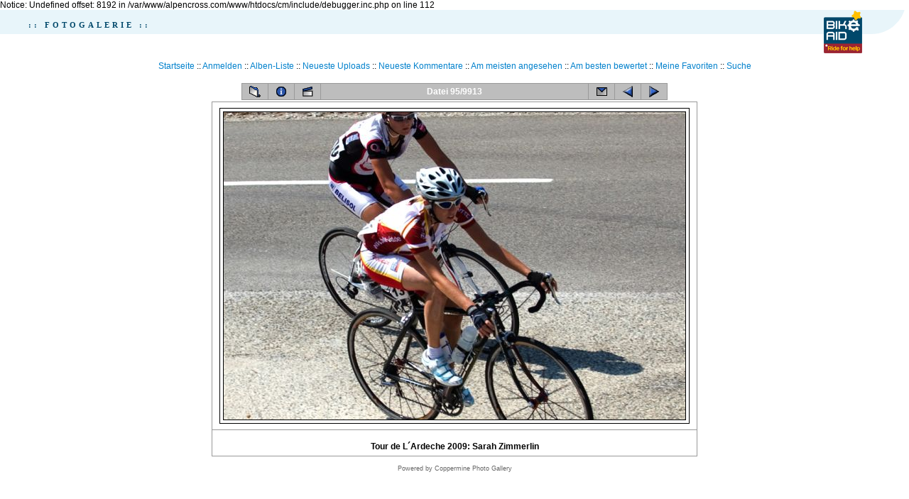

--- FILE ---
content_type: text/html; charset=iso-8859-1
request_url: http://archiv.bikeaid.de/cm/displayimage.php?album=lastup&cat=0&pos=94
body_size: 2705
content:

Notice: Undefined offset: 8192 in /var/www/alpencross.com/www/htdocs/cm/include/debugger.inc.php on line 112
<!DOCTYPE html PUBLIC "-//W3C//DTD XHTML 1.0 Transitional//EN" "http://www.w3.org/TR/xhtml1/DTD/xhtml1-transitional.dtd">

<html dir="ltr">
<head>
<meta http-equiv="Content-Type" content="text/html; charset=iso-8859-1" />
<meta http-equiv="Pragma" content="no-cache" />
<title>alpencross.com - neueste Dateien/Tour de L´Ardeche 2009: Sarah Zimmerlin</title>
<link rel="start" href="displayimage.php?album=lastup&amp;cat=0&amp;pos=0" title="Zum Anfang zurückkehren" />
        <link rel="last" href="displayimage.php?album=lastup&amp;cat=0&amp;pos=9912" title="Zum Ende gehen" />
        <link rel="prev" href="displayimage.php?album=lastup&amp;cat=0&amp;pos=93" title="vorherige Datei anzeigen" />
                                <link rel="next" href="displayimage.php?album=lastup&amp;cat=0&amp;pos=95" title="nächste Datei anzeigen"/>
                                <link rel="up" href="thumbnails.php?album=lastup&amp;cat=0&amp;page=6" title="zurück zur Thumbnail-Seite"/>
        
<link rel="stylesheet" href="themes/alpencross_14/style.css" type="text/css" />
<script type="text/javascript" src="scripts.js"></script>
<!-- $Id: template.html 2688 2005-12-04 03:22:35Z donnoman $ -->
</head>
<body>
  
		<table border="0" cellpadding="0" cellspacing="0" width="100%" class="top_panel">
		  <!-- fwtable fwsrc="top_panel.png" fwbase="top_panel" fwstyle="Dreamweaver" fwdocid = "742308039" fwnested="1" -->
			<tr>
				<td>
					<table border="0" cellpadding="0" cellspacing="0" width="100%">
						<tr>
							<td valign="middle" style="background:url(themes/eric_haus_new/images/bg_header.gif) repeat-x;"><span style="font:bold 11px verdana; letter-spacing:4px; color:#00486b; margin-left:40px;">:: FOTOGALERIE ::</span><div style="margin:30px 0px 0px 10px;"></div></td>
							<td align="right" style="background:url(themes/eric_haus_new/images/bg_header.gif) repeat-x;"><img src="themes/eric_haus_new/images/logo_oben.gif" style="margin-bottom:10px;"/>
						</tr>
					</table>
				</td>
			</tr>
		</table>
        <table width="100%" border="0" cellspacing="0" cellpadding="0">
          <tr>
            <td colspan="2" width="100%" align="center">
                          <!-- BEGIN home -->
        <a href="http://www.alpencross.com" title="Gehe zur Startseite">Startseite</a> ::
  <!-- END home -->                  <!-- BEGIN login -->
        <a href="login.php?referer=displayimage.php%3Falbum%3Dlastup%26cat%3D0%26pos%3D94" title="melde mich an">Anmelden</a> 
  <!-- END login -->   ::               <!-- BEGIN album_list -->
        <a href="index.php?cat=3" title="Gehe zur Alben-Liste">Alben-Liste</a> ::
  <!-- END album_list -->  <!-- BEGIN lastup -->
        <a href="thumbnails.php?album=lastup&amp;cat=0" title="Zeige neueste Uploads an">Neueste Uploads</a> ::
  <!-- END lastup -->  <!-- BEGIN lastcom -->
        <a href="thumbnails.php?album=lastcom&amp;cat=0" title="Zeige die neuesten Kommentare an">Neueste Kommentare</a> ::
  <!-- END lastcom -->  <!-- BEGIN topn -->
        <a href="thumbnails.php?album=topn&amp;cat=0" title="Zeige die am meisten angesehenen Dateien an">Am meisten angesehen</a> ::
  <!-- END topn -->  <!-- BEGIN toprated -->
        <a href="thumbnails.php?album=toprated&amp;cat=0" title="Zeige die am besten bewerteten Dateien an">Am besten bewertet</a> ::
  <!-- END toprated -->  <!-- BEGIN favpics -->
        <a href="thumbnails.php?album=favpics" title="Zeige meine Favoriten an">Meine Favoriten</a> ::
  <!-- END favpics -->  <!-- BEGIN search -->
        <a href="search.php" title="Durchsuche die Galerie">Suche</a> 
  <!-- END search -->
            </td>
          </tr>
        </table>
        <table width="100%" border="0" cellspacing="0" cellpadding="0">
          <tr>
            <td align="center" valign="top">
              
            </td>
          </tr>
          <tr>
            <td align="center" valign="top">
              
              
            </td>
          </tr>
        </table>
        <img src="images/spacer.gif" width="1" height="15" alt="" />
        <br />
        <table width="100%" border="0" align="center" cellpadding="0" cellspacing="0">
          <tr>
            <td align="left" valign="top">
              
              
<!-- Start standard table -->
<table align="center" width="600" cellspacing="1" cellpadding="0" class="maintable">

        <tr>
                <td align="center" valign="middle" class="navmenu" width="48">
                        <a href="thumbnails.php?album=lastup&amp;cat=0&amp;page=6" class="navmenu_pic" title="zurück zur Thumbnail-Seite"><img src="images/thumbnails.gif" align="middle" border="0" alt="zurück zur Thumbnail-Seite" /></a>
                </td>
                <td align="center" valign="middle" class="navmenu" width="48">
                        <a href="javascript:;" class="navmenu_pic" onclick="blocking('picinfo','yes', 'block'); return false;" title="Dateiinformationen anzeigen/verbergen"><img src="images/info.gif" border="0" align="middle" alt="Dateiinformationen anzeigen/verbergen" /></a>
                </td>
                <td align="center" valign="middle" class="navmenu" width="48">
                        <a href="displayimage.php?album=lastup&amp;cat=0&amp;pid=10332&amp;slideshow=5000" class="navmenu_pic" title="Diashow"><img src="images/slideshow.gif" border="0" align="middle" alt="Diashow" /></a>
                </td>
                <td align="center" valign="middle" class="navmenu" width="100%">
                        Datei 95/9913
                </td>

<!-- BEGIN ecard_button -->
                <td align="center" valign="middle" class="navmenu" width="48">
                        <a href="ecard.php?album=lastup&amp;cat=0&amp;pid=10332&amp;pos=94" class="navmenu_pic" title="Bild als eCard versenden"><img src="images/ecard.gif"  border="0" align="middle" alt="Bild als eCard versenden" /></a>
                </td>
<!-- END ecard_button -->
                <td align="center" valign="middle" class="navmenu" width="48">
                        <a href="displayimage.php?album=lastup&amp;cat=0&amp;pos=93" class="navmenu_pic" title="vorherige Datei anzeigen"><img src="images/prev.gif"  border="0" align="middle" alt="vorherige Datei anzeigen" /></a>
                </td>
                <td align="center" valign="middle" class="navmenu" width="48">
                        <a href="displayimage.php?album=lastup&amp;cat=0&amp;pos=95" class="navmenu_pic" title="nächste Datei anzeigen"><img src="images/next.gif"  border="0" align="middle" alt="nächste Datei anzeigen" /></a>
                </td>
        </tr>
</table>
<!-- End standard table -->

<!-- Start standard table -->
<table align="center" width="600" cellspacing="1" cellpadding="0" class="maintable">
        <tr>
                <td align="center" class="display_media" nowrap="nowrap">
                        <table cellspacing="2" cellpadding="0" class="imageborder">
                                <tr>
                                        <td align="center">
                                                <a href="javascript:;" onclick="MM_openBrWindow('displayimage.php?pid=10332&amp;fullsize=1','1548573999697063758568c','scrollbars=yes,toolbar=no,status=no,resizable=yes,width=905,height=603')"><img src="albums/userpics/10007/normal_Tour_de_L_Ardeche_2009_%289%29.jpg" class="image" border="0" alt="Klicken für Bild in voller Größe" /><br /></a>


                                        </td>
                                </tr>
                        </table>
                </td></tr>
                <tr><td>
                                                <table width="100%" cellspacing="2" cellpadding="0" class="tableb">
                                <tr>
                                        <td align="center">

                                                
                                        </td>
                                </tr>
                        </table>





<!-- BEGIN img_desc -->
                        <table cellpadding="0" cellspacing="0" class="tableb" width="100%">
<!-- BEGIN title -->
                                <tr>
                                        <td class="tableb"><center><b>
                                                Tour de L´Ardeche 2009: Sarah Zimmerlin
                                        </b></center></td>
                                </tr>
<!-- END title -->

                        </table>
<!-- END img_desc -->
                </td>
        </tr>
</table>
<!-- End standard table -->
<div id="picinfo" style="display: none;">

<!-- Start standard table -->
<table align="center" width="600" cellspacing="1" cellpadding="0" class="maintable">
        <tr><td colspan="2" class="tableh2_compact"><b>Datei-Information</b></td></tr>
        <tr><td class="tableb_compact" valign="top" >Dateiname:</td><td class="tableb_compact">Tour_de_L_Ardeche_2009_(9).jpg</td></tr>
        <tr><td class="tableb_compact" valign="top" >Name des Albums:</td><td class="tableb_compact"><span class="alblink"><a href ="profile.php?uid=7">mschnapka</a> / <a href="thumbnails.php?album=56">BIKE-AID Road Racing 2009</a></span></td></tr>
        <tr><td class="tableb_compact" valign="top" >Dateigröße:</td><td class="tableb_compact"><span dir="ltr">542&nbsp;KB</span></td></tr>
        <tr><td class="tableb_compact" valign="top" >Hinzugefügt am:</td><td class="tableb_compact">15.September 2009</td></tr>
        <tr><td class="tableb_compact" valign="top" >Abmessungen:</td><td class="tableb_compact">900 x 600 Pixel</td></tr>
        <tr><td class="tableb_compact" valign="top" >Angezeigt:</td><td class="tableb_compact">170 mal</td></tr>
        <tr><td class="tableb_compact" valign="top" >URL:</td><td class="tableb_compact"><a href="http://coppermine.sourceforge.net/displayimage.php?pos=-10332" >http://coppermine.sourceforge.net/displayimage.php?pos=-10332</a></td></tr>
        <tr><td class="tableb_compact" valign="top" >Favoriten:</td><td class="tableb_compact"><a href="addfav.php?pid=10332&amp;ref=displayimage.php%3Falbum%3Dlastup%26cat%3D0%26pos%3D94" >zu Favoriten hinzufügen</a></td></tr>
</table>
<!-- End standard table -->
</div>
<div id="comments">
</div>
<div class="footer" align="center" style="padding-top: 10px;">Powered by <a href="http://coppermine-gallery.net/" title="Coppermine Photo Gallery" rel="external">Coppermine Photo Gallery</a></div>
            </td>
          </tr>
        </table>
  
<!--Coppermine Photo Gallery 1.4.18 (stable)-->
</body>
</html>
